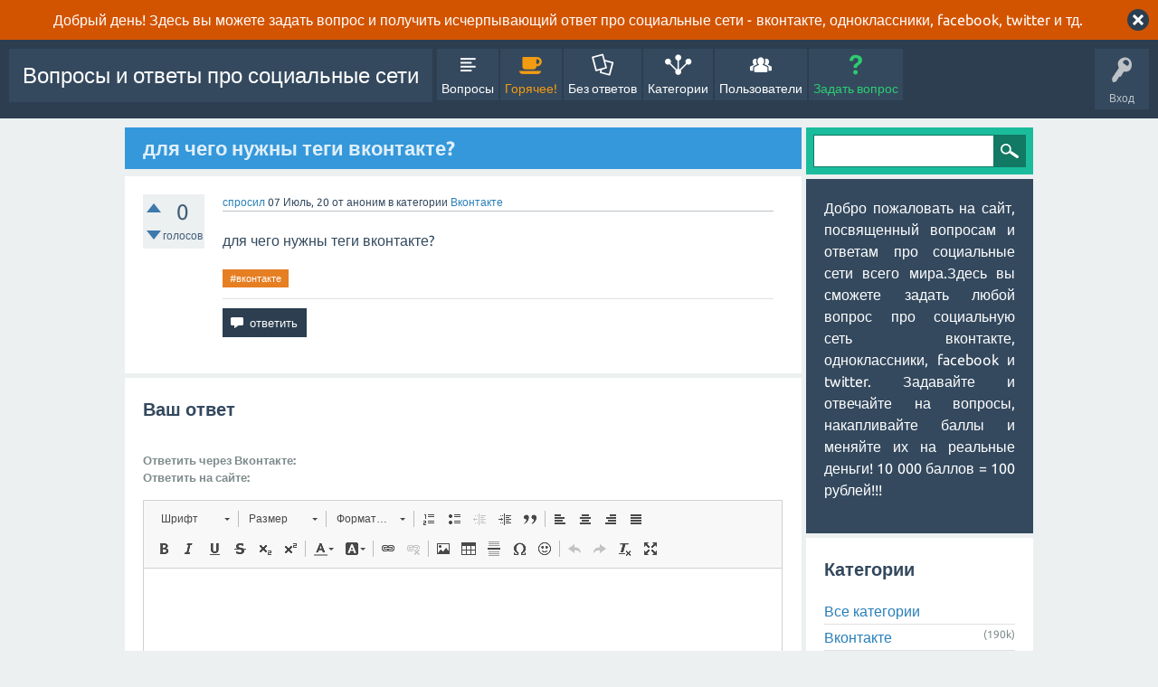

--- FILE ---
content_type: text/html; charset=utf-8
request_url: https://www.google.com/recaptcha/api2/anchor?ar=1&k=6LdmkQATAAAAAD60rAGOD9bV-xIzpL5NdPlKqUpC&co=aHR0cHM6Ly9zbW1pcy5ydTo0NDM.&hl=ru&v=N67nZn4AqZkNcbeMu4prBgzg&size=normal&anchor-ms=20000&execute-ms=30000&cb=hgeiickzek4w
body_size: 49520
content:
<!DOCTYPE HTML><html dir="ltr" lang="ru"><head><meta http-equiv="Content-Type" content="text/html; charset=UTF-8">
<meta http-equiv="X-UA-Compatible" content="IE=edge">
<title>reCAPTCHA</title>
<style type="text/css">
/* cyrillic-ext */
@font-face {
  font-family: 'Roboto';
  font-style: normal;
  font-weight: 400;
  font-stretch: 100%;
  src: url(//fonts.gstatic.com/s/roboto/v48/KFO7CnqEu92Fr1ME7kSn66aGLdTylUAMa3GUBHMdazTgWw.woff2) format('woff2');
  unicode-range: U+0460-052F, U+1C80-1C8A, U+20B4, U+2DE0-2DFF, U+A640-A69F, U+FE2E-FE2F;
}
/* cyrillic */
@font-face {
  font-family: 'Roboto';
  font-style: normal;
  font-weight: 400;
  font-stretch: 100%;
  src: url(//fonts.gstatic.com/s/roboto/v48/KFO7CnqEu92Fr1ME7kSn66aGLdTylUAMa3iUBHMdazTgWw.woff2) format('woff2');
  unicode-range: U+0301, U+0400-045F, U+0490-0491, U+04B0-04B1, U+2116;
}
/* greek-ext */
@font-face {
  font-family: 'Roboto';
  font-style: normal;
  font-weight: 400;
  font-stretch: 100%;
  src: url(//fonts.gstatic.com/s/roboto/v48/KFO7CnqEu92Fr1ME7kSn66aGLdTylUAMa3CUBHMdazTgWw.woff2) format('woff2');
  unicode-range: U+1F00-1FFF;
}
/* greek */
@font-face {
  font-family: 'Roboto';
  font-style: normal;
  font-weight: 400;
  font-stretch: 100%;
  src: url(//fonts.gstatic.com/s/roboto/v48/KFO7CnqEu92Fr1ME7kSn66aGLdTylUAMa3-UBHMdazTgWw.woff2) format('woff2');
  unicode-range: U+0370-0377, U+037A-037F, U+0384-038A, U+038C, U+038E-03A1, U+03A3-03FF;
}
/* math */
@font-face {
  font-family: 'Roboto';
  font-style: normal;
  font-weight: 400;
  font-stretch: 100%;
  src: url(//fonts.gstatic.com/s/roboto/v48/KFO7CnqEu92Fr1ME7kSn66aGLdTylUAMawCUBHMdazTgWw.woff2) format('woff2');
  unicode-range: U+0302-0303, U+0305, U+0307-0308, U+0310, U+0312, U+0315, U+031A, U+0326-0327, U+032C, U+032F-0330, U+0332-0333, U+0338, U+033A, U+0346, U+034D, U+0391-03A1, U+03A3-03A9, U+03B1-03C9, U+03D1, U+03D5-03D6, U+03F0-03F1, U+03F4-03F5, U+2016-2017, U+2034-2038, U+203C, U+2040, U+2043, U+2047, U+2050, U+2057, U+205F, U+2070-2071, U+2074-208E, U+2090-209C, U+20D0-20DC, U+20E1, U+20E5-20EF, U+2100-2112, U+2114-2115, U+2117-2121, U+2123-214F, U+2190, U+2192, U+2194-21AE, U+21B0-21E5, U+21F1-21F2, U+21F4-2211, U+2213-2214, U+2216-22FF, U+2308-230B, U+2310, U+2319, U+231C-2321, U+2336-237A, U+237C, U+2395, U+239B-23B7, U+23D0, U+23DC-23E1, U+2474-2475, U+25AF, U+25B3, U+25B7, U+25BD, U+25C1, U+25CA, U+25CC, U+25FB, U+266D-266F, U+27C0-27FF, U+2900-2AFF, U+2B0E-2B11, U+2B30-2B4C, U+2BFE, U+3030, U+FF5B, U+FF5D, U+1D400-1D7FF, U+1EE00-1EEFF;
}
/* symbols */
@font-face {
  font-family: 'Roboto';
  font-style: normal;
  font-weight: 400;
  font-stretch: 100%;
  src: url(//fonts.gstatic.com/s/roboto/v48/KFO7CnqEu92Fr1ME7kSn66aGLdTylUAMaxKUBHMdazTgWw.woff2) format('woff2');
  unicode-range: U+0001-000C, U+000E-001F, U+007F-009F, U+20DD-20E0, U+20E2-20E4, U+2150-218F, U+2190, U+2192, U+2194-2199, U+21AF, U+21E6-21F0, U+21F3, U+2218-2219, U+2299, U+22C4-22C6, U+2300-243F, U+2440-244A, U+2460-24FF, U+25A0-27BF, U+2800-28FF, U+2921-2922, U+2981, U+29BF, U+29EB, U+2B00-2BFF, U+4DC0-4DFF, U+FFF9-FFFB, U+10140-1018E, U+10190-1019C, U+101A0, U+101D0-101FD, U+102E0-102FB, U+10E60-10E7E, U+1D2C0-1D2D3, U+1D2E0-1D37F, U+1F000-1F0FF, U+1F100-1F1AD, U+1F1E6-1F1FF, U+1F30D-1F30F, U+1F315, U+1F31C, U+1F31E, U+1F320-1F32C, U+1F336, U+1F378, U+1F37D, U+1F382, U+1F393-1F39F, U+1F3A7-1F3A8, U+1F3AC-1F3AF, U+1F3C2, U+1F3C4-1F3C6, U+1F3CA-1F3CE, U+1F3D4-1F3E0, U+1F3ED, U+1F3F1-1F3F3, U+1F3F5-1F3F7, U+1F408, U+1F415, U+1F41F, U+1F426, U+1F43F, U+1F441-1F442, U+1F444, U+1F446-1F449, U+1F44C-1F44E, U+1F453, U+1F46A, U+1F47D, U+1F4A3, U+1F4B0, U+1F4B3, U+1F4B9, U+1F4BB, U+1F4BF, U+1F4C8-1F4CB, U+1F4D6, U+1F4DA, U+1F4DF, U+1F4E3-1F4E6, U+1F4EA-1F4ED, U+1F4F7, U+1F4F9-1F4FB, U+1F4FD-1F4FE, U+1F503, U+1F507-1F50B, U+1F50D, U+1F512-1F513, U+1F53E-1F54A, U+1F54F-1F5FA, U+1F610, U+1F650-1F67F, U+1F687, U+1F68D, U+1F691, U+1F694, U+1F698, U+1F6AD, U+1F6B2, U+1F6B9-1F6BA, U+1F6BC, U+1F6C6-1F6CF, U+1F6D3-1F6D7, U+1F6E0-1F6EA, U+1F6F0-1F6F3, U+1F6F7-1F6FC, U+1F700-1F7FF, U+1F800-1F80B, U+1F810-1F847, U+1F850-1F859, U+1F860-1F887, U+1F890-1F8AD, U+1F8B0-1F8BB, U+1F8C0-1F8C1, U+1F900-1F90B, U+1F93B, U+1F946, U+1F984, U+1F996, U+1F9E9, U+1FA00-1FA6F, U+1FA70-1FA7C, U+1FA80-1FA89, U+1FA8F-1FAC6, U+1FACE-1FADC, U+1FADF-1FAE9, U+1FAF0-1FAF8, U+1FB00-1FBFF;
}
/* vietnamese */
@font-face {
  font-family: 'Roboto';
  font-style: normal;
  font-weight: 400;
  font-stretch: 100%;
  src: url(//fonts.gstatic.com/s/roboto/v48/KFO7CnqEu92Fr1ME7kSn66aGLdTylUAMa3OUBHMdazTgWw.woff2) format('woff2');
  unicode-range: U+0102-0103, U+0110-0111, U+0128-0129, U+0168-0169, U+01A0-01A1, U+01AF-01B0, U+0300-0301, U+0303-0304, U+0308-0309, U+0323, U+0329, U+1EA0-1EF9, U+20AB;
}
/* latin-ext */
@font-face {
  font-family: 'Roboto';
  font-style: normal;
  font-weight: 400;
  font-stretch: 100%;
  src: url(//fonts.gstatic.com/s/roboto/v48/KFO7CnqEu92Fr1ME7kSn66aGLdTylUAMa3KUBHMdazTgWw.woff2) format('woff2');
  unicode-range: U+0100-02BA, U+02BD-02C5, U+02C7-02CC, U+02CE-02D7, U+02DD-02FF, U+0304, U+0308, U+0329, U+1D00-1DBF, U+1E00-1E9F, U+1EF2-1EFF, U+2020, U+20A0-20AB, U+20AD-20C0, U+2113, U+2C60-2C7F, U+A720-A7FF;
}
/* latin */
@font-face {
  font-family: 'Roboto';
  font-style: normal;
  font-weight: 400;
  font-stretch: 100%;
  src: url(//fonts.gstatic.com/s/roboto/v48/KFO7CnqEu92Fr1ME7kSn66aGLdTylUAMa3yUBHMdazQ.woff2) format('woff2');
  unicode-range: U+0000-00FF, U+0131, U+0152-0153, U+02BB-02BC, U+02C6, U+02DA, U+02DC, U+0304, U+0308, U+0329, U+2000-206F, U+20AC, U+2122, U+2191, U+2193, U+2212, U+2215, U+FEFF, U+FFFD;
}
/* cyrillic-ext */
@font-face {
  font-family: 'Roboto';
  font-style: normal;
  font-weight: 500;
  font-stretch: 100%;
  src: url(//fonts.gstatic.com/s/roboto/v48/KFO7CnqEu92Fr1ME7kSn66aGLdTylUAMa3GUBHMdazTgWw.woff2) format('woff2');
  unicode-range: U+0460-052F, U+1C80-1C8A, U+20B4, U+2DE0-2DFF, U+A640-A69F, U+FE2E-FE2F;
}
/* cyrillic */
@font-face {
  font-family: 'Roboto';
  font-style: normal;
  font-weight: 500;
  font-stretch: 100%;
  src: url(//fonts.gstatic.com/s/roboto/v48/KFO7CnqEu92Fr1ME7kSn66aGLdTylUAMa3iUBHMdazTgWw.woff2) format('woff2');
  unicode-range: U+0301, U+0400-045F, U+0490-0491, U+04B0-04B1, U+2116;
}
/* greek-ext */
@font-face {
  font-family: 'Roboto';
  font-style: normal;
  font-weight: 500;
  font-stretch: 100%;
  src: url(//fonts.gstatic.com/s/roboto/v48/KFO7CnqEu92Fr1ME7kSn66aGLdTylUAMa3CUBHMdazTgWw.woff2) format('woff2');
  unicode-range: U+1F00-1FFF;
}
/* greek */
@font-face {
  font-family: 'Roboto';
  font-style: normal;
  font-weight: 500;
  font-stretch: 100%;
  src: url(//fonts.gstatic.com/s/roboto/v48/KFO7CnqEu92Fr1ME7kSn66aGLdTylUAMa3-UBHMdazTgWw.woff2) format('woff2');
  unicode-range: U+0370-0377, U+037A-037F, U+0384-038A, U+038C, U+038E-03A1, U+03A3-03FF;
}
/* math */
@font-face {
  font-family: 'Roboto';
  font-style: normal;
  font-weight: 500;
  font-stretch: 100%;
  src: url(//fonts.gstatic.com/s/roboto/v48/KFO7CnqEu92Fr1ME7kSn66aGLdTylUAMawCUBHMdazTgWw.woff2) format('woff2');
  unicode-range: U+0302-0303, U+0305, U+0307-0308, U+0310, U+0312, U+0315, U+031A, U+0326-0327, U+032C, U+032F-0330, U+0332-0333, U+0338, U+033A, U+0346, U+034D, U+0391-03A1, U+03A3-03A9, U+03B1-03C9, U+03D1, U+03D5-03D6, U+03F0-03F1, U+03F4-03F5, U+2016-2017, U+2034-2038, U+203C, U+2040, U+2043, U+2047, U+2050, U+2057, U+205F, U+2070-2071, U+2074-208E, U+2090-209C, U+20D0-20DC, U+20E1, U+20E5-20EF, U+2100-2112, U+2114-2115, U+2117-2121, U+2123-214F, U+2190, U+2192, U+2194-21AE, U+21B0-21E5, U+21F1-21F2, U+21F4-2211, U+2213-2214, U+2216-22FF, U+2308-230B, U+2310, U+2319, U+231C-2321, U+2336-237A, U+237C, U+2395, U+239B-23B7, U+23D0, U+23DC-23E1, U+2474-2475, U+25AF, U+25B3, U+25B7, U+25BD, U+25C1, U+25CA, U+25CC, U+25FB, U+266D-266F, U+27C0-27FF, U+2900-2AFF, U+2B0E-2B11, U+2B30-2B4C, U+2BFE, U+3030, U+FF5B, U+FF5D, U+1D400-1D7FF, U+1EE00-1EEFF;
}
/* symbols */
@font-face {
  font-family: 'Roboto';
  font-style: normal;
  font-weight: 500;
  font-stretch: 100%;
  src: url(//fonts.gstatic.com/s/roboto/v48/KFO7CnqEu92Fr1ME7kSn66aGLdTylUAMaxKUBHMdazTgWw.woff2) format('woff2');
  unicode-range: U+0001-000C, U+000E-001F, U+007F-009F, U+20DD-20E0, U+20E2-20E4, U+2150-218F, U+2190, U+2192, U+2194-2199, U+21AF, U+21E6-21F0, U+21F3, U+2218-2219, U+2299, U+22C4-22C6, U+2300-243F, U+2440-244A, U+2460-24FF, U+25A0-27BF, U+2800-28FF, U+2921-2922, U+2981, U+29BF, U+29EB, U+2B00-2BFF, U+4DC0-4DFF, U+FFF9-FFFB, U+10140-1018E, U+10190-1019C, U+101A0, U+101D0-101FD, U+102E0-102FB, U+10E60-10E7E, U+1D2C0-1D2D3, U+1D2E0-1D37F, U+1F000-1F0FF, U+1F100-1F1AD, U+1F1E6-1F1FF, U+1F30D-1F30F, U+1F315, U+1F31C, U+1F31E, U+1F320-1F32C, U+1F336, U+1F378, U+1F37D, U+1F382, U+1F393-1F39F, U+1F3A7-1F3A8, U+1F3AC-1F3AF, U+1F3C2, U+1F3C4-1F3C6, U+1F3CA-1F3CE, U+1F3D4-1F3E0, U+1F3ED, U+1F3F1-1F3F3, U+1F3F5-1F3F7, U+1F408, U+1F415, U+1F41F, U+1F426, U+1F43F, U+1F441-1F442, U+1F444, U+1F446-1F449, U+1F44C-1F44E, U+1F453, U+1F46A, U+1F47D, U+1F4A3, U+1F4B0, U+1F4B3, U+1F4B9, U+1F4BB, U+1F4BF, U+1F4C8-1F4CB, U+1F4D6, U+1F4DA, U+1F4DF, U+1F4E3-1F4E6, U+1F4EA-1F4ED, U+1F4F7, U+1F4F9-1F4FB, U+1F4FD-1F4FE, U+1F503, U+1F507-1F50B, U+1F50D, U+1F512-1F513, U+1F53E-1F54A, U+1F54F-1F5FA, U+1F610, U+1F650-1F67F, U+1F687, U+1F68D, U+1F691, U+1F694, U+1F698, U+1F6AD, U+1F6B2, U+1F6B9-1F6BA, U+1F6BC, U+1F6C6-1F6CF, U+1F6D3-1F6D7, U+1F6E0-1F6EA, U+1F6F0-1F6F3, U+1F6F7-1F6FC, U+1F700-1F7FF, U+1F800-1F80B, U+1F810-1F847, U+1F850-1F859, U+1F860-1F887, U+1F890-1F8AD, U+1F8B0-1F8BB, U+1F8C0-1F8C1, U+1F900-1F90B, U+1F93B, U+1F946, U+1F984, U+1F996, U+1F9E9, U+1FA00-1FA6F, U+1FA70-1FA7C, U+1FA80-1FA89, U+1FA8F-1FAC6, U+1FACE-1FADC, U+1FADF-1FAE9, U+1FAF0-1FAF8, U+1FB00-1FBFF;
}
/* vietnamese */
@font-face {
  font-family: 'Roboto';
  font-style: normal;
  font-weight: 500;
  font-stretch: 100%;
  src: url(//fonts.gstatic.com/s/roboto/v48/KFO7CnqEu92Fr1ME7kSn66aGLdTylUAMa3OUBHMdazTgWw.woff2) format('woff2');
  unicode-range: U+0102-0103, U+0110-0111, U+0128-0129, U+0168-0169, U+01A0-01A1, U+01AF-01B0, U+0300-0301, U+0303-0304, U+0308-0309, U+0323, U+0329, U+1EA0-1EF9, U+20AB;
}
/* latin-ext */
@font-face {
  font-family: 'Roboto';
  font-style: normal;
  font-weight: 500;
  font-stretch: 100%;
  src: url(//fonts.gstatic.com/s/roboto/v48/KFO7CnqEu92Fr1ME7kSn66aGLdTylUAMa3KUBHMdazTgWw.woff2) format('woff2');
  unicode-range: U+0100-02BA, U+02BD-02C5, U+02C7-02CC, U+02CE-02D7, U+02DD-02FF, U+0304, U+0308, U+0329, U+1D00-1DBF, U+1E00-1E9F, U+1EF2-1EFF, U+2020, U+20A0-20AB, U+20AD-20C0, U+2113, U+2C60-2C7F, U+A720-A7FF;
}
/* latin */
@font-face {
  font-family: 'Roboto';
  font-style: normal;
  font-weight: 500;
  font-stretch: 100%;
  src: url(//fonts.gstatic.com/s/roboto/v48/KFO7CnqEu92Fr1ME7kSn66aGLdTylUAMa3yUBHMdazQ.woff2) format('woff2');
  unicode-range: U+0000-00FF, U+0131, U+0152-0153, U+02BB-02BC, U+02C6, U+02DA, U+02DC, U+0304, U+0308, U+0329, U+2000-206F, U+20AC, U+2122, U+2191, U+2193, U+2212, U+2215, U+FEFF, U+FFFD;
}
/* cyrillic-ext */
@font-face {
  font-family: 'Roboto';
  font-style: normal;
  font-weight: 900;
  font-stretch: 100%;
  src: url(//fonts.gstatic.com/s/roboto/v48/KFO7CnqEu92Fr1ME7kSn66aGLdTylUAMa3GUBHMdazTgWw.woff2) format('woff2');
  unicode-range: U+0460-052F, U+1C80-1C8A, U+20B4, U+2DE0-2DFF, U+A640-A69F, U+FE2E-FE2F;
}
/* cyrillic */
@font-face {
  font-family: 'Roboto';
  font-style: normal;
  font-weight: 900;
  font-stretch: 100%;
  src: url(//fonts.gstatic.com/s/roboto/v48/KFO7CnqEu92Fr1ME7kSn66aGLdTylUAMa3iUBHMdazTgWw.woff2) format('woff2');
  unicode-range: U+0301, U+0400-045F, U+0490-0491, U+04B0-04B1, U+2116;
}
/* greek-ext */
@font-face {
  font-family: 'Roboto';
  font-style: normal;
  font-weight: 900;
  font-stretch: 100%;
  src: url(//fonts.gstatic.com/s/roboto/v48/KFO7CnqEu92Fr1ME7kSn66aGLdTylUAMa3CUBHMdazTgWw.woff2) format('woff2');
  unicode-range: U+1F00-1FFF;
}
/* greek */
@font-face {
  font-family: 'Roboto';
  font-style: normal;
  font-weight: 900;
  font-stretch: 100%;
  src: url(//fonts.gstatic.com/s/roboto/v48/KFO7CnqEu92Fr1ME7kSn66aGLdTylUAMa3-UBHMdazTgWw.woff2) format('woff2');
  unicode-range: U+0370-0377, U+037A-037F, U+0384-038A, U+038C, U+038E-03A1, U+03A3-03FF;
}
/* math */
@font-face {
  font-family: 'Roboto';
  font-style: normal;
  font-weight: 900;
  font-stretch: 100%;
  src: url(//fonts.gstatic.com/s/roboto/v48/KFO7CnqEu92Fr1ME7kSn66aGLdTylUAMawCUBHMdazTgWw.woff2) format('woff2');
  unicode-range: U+0302-0303, U+0305, U+0307-0308, U+0310, U+0312, U+0315, U+031A, U+0326-0327, U+032C, U+032F-0330, U+0332-0333, U+0338, U+033A, U+0346, U+034D, U+0391-03A1, U+03A3-03A9, U+03B1-03C9, U+03D1, U+03D5-03D6, U+03F0-03F1, U+03F4-03F5, U+2016-2017, U+2034-2038, U+203C, U+2040, U+2043, U+2047, U+2050, U+2057, U+205F, U+2070-2071, U+2074-208E, U+2090-209C, U+20D0-20DC, U+20E1, U+20E5-20EF, U+2100-2112, U+2114-2115, U+2117-2121, U+2123-214F, U+2190, U+2192, U+2194-21AE, U+21B0-21E5, U+21F1-21F2, U+21F4-2211, U+2213-2214, U+2216-22FF, U+2308-230B, U+2310, U+2319, U+231C-2321, U+2336-237A, U+237C, U+2395, U+239B-23B7, U+23D0, U+23DC-23E1, U+2474-2475, U+25AF, U+25B3, U+25B7, U+25BD, U+25C1, U+25CA, U+25CC, U+25FB, U+266D-266F, U+27C0-27FF, U+2900-2AFF, U+2B0E-2B11, U+2B30-2B4C, U+2BFE, U+3030, U+FF5B, U+FF5D, U+1D400-1D7FF, U+1EE00-1EEFF;
}
/* symbols */
@font-face {
  font-family: 'Roboto';
  font-style: normal;
  font-weight: 900;
  font-stretch: 100%;
  src: url(//fonts.gstatic.com/s/roboto/v48/KFO7CnqEu92Fr1ME7kSn66aGLdTylUAMaxKUBHMdazTgWw.woff2) format('woff2');
  unicode-range: U+0001-000C, U+000E-001F, U+007F-009F, U+20DD-20E0, U+20E2-20E4, U+2150-218F, U+2190, U+2192, U+2194-2199, U+21AF, U+21E6-21F0, U+21F3, U+2218-2219, U+2299, U+22C4-22C6, U+2300-243F, U+2440-244A, U+2460-24FF, U+25A0-27BF, U+2800-28FF, U+2921-2922, U+2981, U+29BF, U+29EB, U+2B00-2BFF, U+4DC0-4DFF, U+FFF9-FFFB, U+10140-1018E, U+10190-1019C, U+101A0, U+101D0-101FD, U+102E0-102FB, U+10E60-10E7E, U+1D2C0-1D2D3, U+1D2E0-1D37F, U+1F000-1F0FF, U+1F100-1F1AD, U+1F1E6-1F1FF, U+1F30D-1F30F, U+1F315, U+1F31C, U+1F31E, U+1F320-1F32C, U+1F336, U+1F378, U+1F37D, U+1F382, U+1F393-1F39F, U+1F3A7-1F3A8, U+1F3AC-1F3AF, U+1F3C2, U+1F3C4-1F3C6, U+1F3CA-1F3CE, U+1F3D4-1F3E0, U+1F3ED, U+1F3F1-1F3F3, U+1F3F5-1F3F7, U+1F408, U+1F415, U+1F41F, U+1F426, U+1F43F, U+1F441-1F442, U+1F444, U+1F446-1F449, U+1F44C-1F44E, U+1F453, U+1F46A, U+1F47D, U+1F4A3, U+1F4B0, U+1F4B3, U+1F4B9, U+1F4BB, U+1F4BF, U+1F4C8-1F4CB, U+1F4D6, U+1F4DA, U+1F4DF, U+1F4E3-1F4E6, U+1F4EA-1F4ED, U+1F4F7, U+1F4F9-1F4FB, U+1F4FD-1F4FE, U+1F503, U+1F507-1F50B, U+1F50D, U+1F512-1F513, U+1F53E-1F54A, U+1F54F-1F5FA, U+1F610, U+1F650-1F67F, U+1F687, U+1F68D, U+1F691, U+1F694, U+1F698, U+1F6AD, U+1F6B2, U+1F6B9-1F6BA, U+1F6BC, U+1F6C6-1F6CF, U+1F6D3-1F6D7, U+1F6E0-1F6EA, U+1F6F0-1F6F3, U+1F6F7-1F6FC, U+1F700-1F7FF, U+1F800-1F80B, U+1F810-1F847, U+1F850-1F859, U+1F860-1F887, U+1F890-1F8AD, U+1F8B0-1F8BB, U+1F8C0-1F8C1, U+1F900-1F90B, U+1F93B, U+1F946, U+1F984, U+1F996, U+1F9E9, U+1FA00-1FA6F, U+1FA70-1FA7C, U+1FA80-1FA89, U+1FA8F-1FAC6, U+1FACE-1FADC, U+1FADF-1FAE9, U+1FAF0-1FAF8, U+1FB00-1FBFF;
}
/* vietnamese */
@font-face {
  font-family: 'Roboto';
  font-style: normal;
  font-weight: 900;
  font-stretch: 100%;
  src: url(//fonts.gstatic.com/s/roboto/v48/KFO7CnqEu92Fr1ME7kSn66aGLdTylUAMa3OUBHMdazTgWw.woff2) format('woff2');
  unicode-range: U+0102-0103, U+0110-0111, U+0128-0129, U+0168-0169, U+01A0-01A1, U+01AF-01B0, U+0300-0301, U+0303-0304, U+0308-0309, U+0323, U+0329, U+1EA0-1EF9, U+20AB;
}
/* latin-ext */
@font-face {
  font-family: 'Roboto';
  font-style: normal;
  font-weight: 900;
  font-stretch: 100%;
  src: url(//fonts.gstatic.com/s/roboto/v48/KFO7CnqEu92Fr1ME7kSn66aGLdTylUAMa3KUBHMdazTgWw.woff2) format('woff2');
  unicode-range: U+0100-02BA, U+02BD-02C5, U+02C7-02CC, U+02CE-02D7, U+02DD-02FF, U+0304, U+0308, U+0329, U+1D00-1DBF, U+1E00-1E9F, U+1EF2-1EFF, U+2020, U+20A0-20AB, U+20AD-20C0, U+2113, U+2C60-2C7F, U+A720-A7FF;
}
/* latin */
@font-face {
  font-family: 'Roboto';
  font-style: normal;
  font-weight: 900;
  font-stretch: 100%;
  src: url(//fonts.gstatic.com/s/roboto/v48/KFO7CnqEu92Fr1ME7kSn66aGLdTylUAMa3yUBHMdazQ.woff2) format('woff2');
  unicode-range: U+0000-00FF, U+0131, U+0152-0153, U+02BB-02BC, U+02C6, U+02DA, U+02DC, U+0304, U+0308, U+0329, U+2000-206F, U+20AC, U+2122, U+2191, U+2193, U+2212, U+2215, U+FEFF, U+FFFD;
}

</style>
<link rel="stylesheet" type="text/css" href="https://www.gstatic.com/recaptcha/releases/N67nZn4AqZkNcbeMu4prBgzg/styles__ltr.css">
<script nonce="TfGN-uvpJTcsTXXo_dTD6g" type="text/javascript">window['__recaptcha_api'] = 'https://www.google.com/recaptcha/api2/';</script>
<script type="text/javascript" src="https://www.gstatic.com/recaptcha/releases/N67nZn4AqZkNcbeMu4prBgzg/recaptcha__ru.js" nonce="TfGN-uvpJTcsTXXo_dTD6g">
      
    </script></head>
<body><div id="rc-anchor-alert" class="rc-anchor-alert"></div>
<input type="hidden" id="recaptcha-token" value="[base64]">
<script type="text/javascript" nonce="TfGN-uvpJTcsTXXo_dTD6g">
      recaptcha.anchor.Main.init("[\x22ainput\x22,[\x22bgdata\x22,\x22\x22,\[base64]/[base64]/[base64]/MjU1OlQ/NToyKSlyZXR1cm4gZmFsc2U7cmV0dXJuISgoYSg0MyxXLChZPWUoKFcuQkI9ZCxUKT83MDo0MyxXKSxXLk4pKSxXKS5sLnB1c2goW0RhLFksVD9kKzE6ZCxXLlgsVy5qXSksVy5MPW5sLDApfSxubD1GLnJlcXVlc3RJZGxlQ2FsbGJhY2s/[base64]/[base64]/[base64]/[base64]/WVtTKytdPVc6KFc8MjA0OD9ZW1MrK109Vz4+NnwxOTI6KChXJjY0NTEyKT09NTUyOTYmJmQrMTxULmxlbmd0aCYmKFQuY2hhckNvZGVBdChkKzEpJjY0NTEyKT09NTYzMjA/[base64]/[base64]/[base64]/[base64]/bmV3IGdbWl0oTFswXSk6RD09Mj9uZXcgZ1taXShMWzBdLExbMV0pOkQ9PTM/bmV3IGdbWl0oTFswXSxMWzFdLExbMl0pOkQ9PTQ/[base64]/[base64]\x22,\[base64]\\u003d\\u003d\x22,\[base64]/AMOWL8OnwqPDvsOWUmQaE2jCgsOKPB/[base64]/CpB7ColhBJV/DgsKGwpzDoMO9FD7CkhvCucO1w7bDjwDDtcKNw7RVUAzCvX1BB3nCg8KhcUFYw5fDtcKFeGc0asKFZmHDusKian3DkcKNw5lhCU1yI8OpF8K4GDJDGmHDu1TCtyE1w6/DpsKXwohsfhDCoHx3DcKyw67CmmnChFLCr8OWVcKGwp8/O8KDEiNww4hJHMOgAzY5wpbDlUIuW0xzw7vDhWYLw5Iew4k1d3kmeMK7w55Jw6hqdsKHw7MhE8K5KcK1Ey7DhcOHQidkwrbCpsOJVhglGRrDtMOIw55OVRcRw78+wo3DqsKJLcObw48dw5bDrHPDocO1wrnDjcOUX8OidMOWw7LDocKJY8KCT8KCwoHDgRvDjEzCoWl/OCnDgsO1wp/DiBHCmsO8woh5w4HCvHElw7DDkU0aVMKQXlnDnW/DqwbDvhDCiMKBw50IQsKOTcONHMKOF8OuwpTCqcK/[base64]/woXCm1Iww5nDtcOmwqVmWMKsJcKNw5cXwovCkyPCp8KAw6XCnMOQw4xzw7TDksK/UgdLw4vCr8K1w64eacONcSUVw6w2b3fDvcO0w6J2cMOHTAB/[base64]/wrw6cMKoCcKWIghjwovCrsOIw5LDlXzDpEUXwpzDnkw7NMOfDkgEw74pwqd7OD7DnUF0w4JHwr/CocKzwoPCqVw1DcKYw67Dv8KaTMOlbsOVw5Abw6XDvsKOZMKWesOjV8OFaxjDpQYUw6fDvMKzw7DDnTrCmMKgw4RuDy7Dn3Nuw7pOZ1/[base64]/Dl8O8AMKZXsKrMkp6M2rDscK+U8KkwpUAw6rClQUIwp0zw47CvsKjSnhAdBoswobDngvCkWLCtnjDosOUMcKqw4TDlgDDqMKYfjbDnzJgw6gSY8Kawp/DtMOrL8O0wo3CiMK3JXvCqFrCvDjCkk7DhAYEw58EasOeSMKIw5sIR8KbwovCtsKIw7gdJ0LDmMOyPHRrAsO7R8OfegvCiU3CiMO/w40rHGjCpSZkwqMxE8OAVk9bwqrCh8O1BcKRwpjCrAN0KcKmcGYzTcKdZC7DjsOIYVzDhMKrwoBnUMK3w4XDl8OXJVcnbR3Dh38IScK0Rg/[base64]/worDkMORDEp7UxnCvwg8wpQawrpbJsKQw4/DsMOZw70Dw78xXjwCRkbClsKsDi/DgsKnccKNVSvCr8OLw4vDl8O6K8OTwrkidwgJwoHDp8OEU33Cq8Ohw4bCo8OfwoMKHcKnSmRyCWx6MMOAXMOTQ8OHQwDChzrDisOCwr5iaSbCkMOFw7vCqQZ5CsOIwrVVw78Uw7wRwqDCsSULRyDDi0TDq8OeRsO8woMrwqfDp8OwwpnDrMOeACZhfnTDoXQIwr/DjgsuB8ORO8KjwrbDgMK7woXChMKXw70dJsONwrzCssOPR8K/w4ZbbsKhw6fDtsOsCcOETRfChwLClcKzw6JhJx4UQcONw4fClcOFwpprw5Zvw7wCwrhzwqksw6FuW8KwEUliwrPCuMOkw5fCucK1bUIowr3DhsKMw7BfeQzCtMOvwoc7dsKjfiFoDMOaeQRGw6sgbsOeC3EOU8Kfw4ZcO8Kzdg/Cl08fwqdfw4PDi8K7w7DCjW3Cr8KzAMK+w7nCu8KyYG/DkMKNwp/DkzHCsGEBw7LDsg8nw7tPez3Cp8KJwp/DpGfCoGzCkMK+wplcw702w4QYwqsiwpPDhSwYJcOnR8Ofw6rCnR9Rw69Vw5cPN8O7wqjCsnbCm8K7NMOFYMKqwrXDr03DoipCwovCvMOyw6MDwrtCw7jCtMO1SCXDnlZpPGLCjBnCuC/CnjVwABLDqMKfM093wonCiXDDr8OfGcKoP2dzX8OkdsKPw73CklrCp8K9T8Odw5PCpMKNw5NhYHbChcKuw6N3w43DmMODTsKULsKnwrXDhMKvwoppO8KzesKxVcKZwrkAw6Ehd05BBhHCr8O5VFnDnsOUwopow7zDhcO0F2nDplB7wo/CqAUZMUAYKsKcecKYZkBDw6bDoH1Nw7TDnClYJMKVSSDDpsOfwqArwqlVwr8rw4zChMKlwo7DpUPCuFc+w7cyQMKYfWrDi8K+AsOGUlXDsUNGwq7Cl0TDncKlwrvDvlxdAxPCmMKkw4xDT8KUwqFtwqzDnh/CgTQjw4Yjw7sawrLDiHByw44sDsKJWT8dCRbDhsO8OQjCqMO6w6Ndwptpwq7CmMKlw7okLcOww58dZRXDqcK8wqwVwqUhbcOgwqxFIcKPwpvCg2/[base64]/[base64]/DsE7CvcK2BcOCQVILA1R/B8Obw5Jhw4NkXcK/wqLDhXcLKxAkw5fCmxUjUBHCm3MLwpPCqwo3CsK5bcKDwozDilR4wrQ8w5XCmsKawqnCiwI9wpl4w4RnwqPDmRRqw5QcWB0XwrU6TMOHw73DiXgQw6c0OcOewo/CpcONwqbCk11WVVMiDwHCocK5djjDtkFZf8O4eMOpwosow4XDpcO2AF1xRsKAIMKURcOuw5BIwo/DvMOCNsKvcsONw6l1Awpyw7N7wolQRGQTPFPDtcKrQ2/CicKjw4zClEvDi8Ktwq/[base64]/[base64]/[base64]/CqSzDp8OyDBxiw5zDvMOxwqQzwq7Dtj/Ct2vCuSHDoXwtfxfCh8K1wq1KKMKEHSlVw7I3w4gxwrrDvAQKHsOawpbDvsOtwqvCucKKZcKBMcKdXMOfK8KARcK0w4/CrcK2f8KLYW5OwrTCqMK+RsKUTcO8Ah3DixPCs8OAwrvDk8OxFgxSw6DDnsKPwqVlw7/CgsO9wobDp8OJOhfDpFbCqXHDlxjCo8KKFUHDjmkrD8OZw4g9LMOFWMOfw6Qaw6rDrX/Dkz8hwrLDnMO/w5s/[base64]/CiGLDpwzCgBEQNTTDocKRwqfCscKTQH3CssOPFwI5FVY1w7XCqMO1OMK3JW/CtsO2Q1RMcCovw587ScOWwoDCkcOVwqp3f8OBYzIGwpPDnBYGU8Oowp/CiHN7fBZzwqjCmsOOD8K2wqnCoTcmA8KEeHrDlXrCgn4Fw7JyOcOMecOmw4/[base64]/HXoDwq1GwrzCmh9tS8OoNMO7w4RNeD4XwrEBKUHDizPDsMO6w6XDl8K2wrELwo1Uw6JQbcKZwokpwqvDgcKmw5wfw5DCmsKaXcO/asOgAMOzMzQgwrkKw7tjGMOQwqokGCvDksK8MsK+eQnCocOqwqPClSvCv8KVwqUVwrIKw4F1wofCuAMDDMKfKkliCMKRw5ZUJUUdwp3CjUzCrB1+wqHDvxLDmA/CmhZGwqEiwozCoDpdCjnDuFXCs8KPw4Baw7tUPcK1w7PDv2TDs8OxwoxFw7HDr8Opw7PCuALCrcKrw6IWQMK3ZAvDscKUw4xXNUtLw6o9fcOwwobDvVzDqMOvw5PCjw/[base64]/Hn/CocOREsKURzMVQcOtwoU2w4V4FMOiY3I4wpXCjnd1LMKbF37Dk2LDrsK/w7fCuz1tO8KbJ8KPDSXDocOGFwjCvsOpUUfDi8KxWX3DhMKgPgPCoC/DugHCgTvDuHPCqBEzwqLCrMONYMKTw5Q/[base64]/[base64]/wonCmGAYw7rCq28Fwo/DggnDgXocw6nCjsKhwoNRPwjDusOVwroON8OEaMKLw44SZ8OfM1AQV33DvsOMUsOQIcKqGA1aV8OAPsKDcXxlMDXDi8Obw4F8ZsOlRxMwLGhNw47ChsOBdWPDlQjDjw/DlHjDocKFwqZpHsKIw5vDiATCp8OfEAHDpXxHShZ3FcKvasKKBzLDmzUFw65dLHfDlcKfw5vCpcOaDTkyw4fDiUVyXQrClcOnwoPCtcOKwp3Dn8OUw7TCgsOgwp9MMHTCt8OTaH0mC8K/w6wuw77ChMOMw6zDmhXCl8K6wo/Co8OcwrYDYcKmCHDDk8Kxa8KsRcKEw7nDvhBQwpxZwpw3VsKbVBrDg8KQwr/CpjnDr8KOwrLChsOoEgkFwpPDocKwwpTDqTxCw7pkYsKqw6ssPsOTwo9wwqdAA31eZADDkD4GY1lLw4FNwr/Do8KewojDmQVEwppMwrkIBVAywofDosOcc8OqdcKbX8KVcko4woRjw7zDnx3DsRvCtncQP8Kawqp3BcOrwpJYwpjDjUHDimskwqTDv8Kww4PChMOfDsOKw5DDg8K8wrEtasK3dBdCw4zCkMOow6/CuXEFJBogAcKZA3DCrsKoQj3DmMKVw6/[base64]/DjMK1XsOAWcK7wqjChcKJJExaw4fChChkB8KFwp40bhPDoTspw6JzFkxLwqPCg2cewovCmcOCFcKNwoDChW7DjXU6w7nCih9hah1dGETCkDF8FcO8WwbDisOUw5hOfglQwqkNwp4fVVPCkMKWD2IRNjJDwq3CvcKvCzLDtyTCp30pF8OtCcKMw4Q7wqzCi8KAw5/[base64]/[base64]/w43Cq8Knw6ZaNsOZw43CtwXDohXCv31hwqVAaEYGw61qwq4dw7oGPMKLQTnDoMOkQTzDpm3CkzrDlsKmbBg1w7XCtMOKUDbDtcKMRsK1wp4pcMO/w4EUQ3NfYAE4wpTCusOrX8O5w6nDisO0IcOHw655G8OZE3/CjmHDsHLCjcKewpTCpDMrwo1bPcKCN8KoOMKDH8ObfxDDgMKTwq43KgzDiw9+w6/CrDd/wrNjWWRTwrR1woZNw7TCkcOfesKqeW0Cw7A1S8KUwozCosK8NmrClj4bwqMxwpzDmsOZHy/DqsOYcwXDtsOsw6LDs8K/w6LCj8Oed8OWGATDocKpJ8OgwpUGTgzDtMOPwpUgJ8KBwofDnzpXRMOgJ8KfwrHCscKMLCDCo8K/[base64]/ZcKsw7TCj3MkAxvDq8OCfjdPw4cIw5zCm8KVOMKIwp53w4DCiMOSI2AAFcK/D8OlwonCkWPCvcKGw4TCrcOyNsO+wrrDmsKrNjjCv8K2KcKQwo0JVitaAMOzw5AlFMOgwrfCqCXDtMKRRVbDsXzDv8KaIsKyw6TDqsKNw4oBw7gzw60ww4UEwprDhQoWw7HDncO7fGVQw6Yywo18w5YSw4wDHMK7wrnCuiJVFsKUA8Oww4/DisKmAA3CuGHCgMO4A8KnVnrCvsKlwrLDiMOFZVrCpEVQwpgpw4/[base64]/CkTrDmkPDgivCjsO6w4XDm8KuwpwtwrvClG7Dh8KgEAdww7MLwoDDvcOow73CpsOxwpF4wrXDm8KNDHDClk/Cmw54PMOVcsKDFSZaGw7DiX0Iw753woLCpkkSwqMaw7lBDjTDnsKuwo/DmcOhQcOMIsOJVn3DkUzChGPDv8KKNljDh8KHVRMDwpzDuUjCkcKywoHDqGvCizwPwodyb8OKQXk/wrwsHTjCrMK4w6V/[base64]/CgVzCkcKsdF/[base64]/w48Fw63DqsONRhcrw5Zsw77DocKwO8KEwo9PwpIFXsKewooxw4bDvCVNez1vwqFkw4DDpMKRw7DDr1NTw7Z8wpvDuBbCvMOtwr5DSsOtGWXCu382Y2nCusOVJMOzw7JgRmPCpys8bcOow47CisK+w7PCl8K5wqLCj8OyNTDCo8KDdcKkwq/CiRhJKsOew5/ChcO/wqvCpnbCsMONECZ8TcOqMsKuew5sVsOiBR3Cr8K9FCwzw6MPWmVFwpzCocOqwoTDrsKSBW9Swpk9wrc4w5zDli8zwpYfwrnCqsKIfcKFw5XCrHbCiMKxBzEjVsKuw5fCrFQWOiHDt1nDkTlMw5PDuMKjfzTDlhYoSMOawq/DqmfDscO3wrVkw7hqBkQgJV1Mw7bCp8KQwq5nFGbDrTHDnMOrw7DDu3DDqsOqBRPDjsOzFcKkS8K7wozCpgvDu8K5w47CrFfCnsOiwp7DvsOGw4xSw69yZ8KuUSvCnsOGwobCsVnClsO/w4nDhH0SEsOpw5bDuSnCtSPCk8KMXRPCux3CkMOSZXDCmUY7QMKZwozDgw0xbi/CpsKKw78eYVYxwrfDsBnDl3J2D1w3w4TCpx9gW25eATzCvVpEw5HDhVbCkxDChsK/wprDqis/[base64]/w7l9X3g4IVBkw4XCkVEAN8KuRH/[base64]/[base64]/DtsKAcMKZw4DCmMKjwozDscOtwoDDqMKowobCohbDlDHCssKSwoJcR8O+woUbGFPDuzMufD7DgcOHbsK0S8Osw7zDiBAee8K/[base64]/[base64]/[base64]/Cg24aw7XChU0RLsKmQjPDlsK0IsKvw5nCsB4yc8KjPk7ChWXDoxAiwpNDw6PCrBbDvVDDsU3Cj0xkb8OhKcKcOcOtWH/DicOBwrZEw7vDosOdwozCp8O/wpXCgMK1wr3DvcO0w54RRHhOYkrCiMKRElpWwoIHw6EqwpbCrhHCv8O6D1LCsxDCoXfCiEhFZDDDiiJ1dGEkw4oNw4IQUyjDv8K3w77DtsOQNBF1w4BlO8K3w7kAwphHDcK/w5bCmDFkw4NWwp7DuyVjwpRfw6LDqRbDt27CtsKXw4jCucKKO8OZwq/[base64]/DmxgxBsOMwqhpw7/DlV3CjcOKworDoMK6JmDCu8KHw7kEwoTClsKvwp8mdcKJeMOLwr3Cs8OWwq5kw5gTH8OowpPDm8KMX8K+w61qTcKmwr94GgjDoxPCtMKUYsO0NcOIw7bDjUM0RMKjDMOAw7g7woMJw7NJwoBpIsOBIV/CmHU8w5owFiEgM0bCkcKEwocQcsOKw43Dq8ONw7pmWT14J8Ohw6JlwoVgJUAqcFrDncKoFWnCrsOKw5YaFBTDpcKxwrHCgDLDjBvDq8KIQi3Djj8NEmrDlsO1wqHCpcKzfcKfM2F3w78Iw5HClcOOw4PDgCxbVUF4HT1Ew54Yw5M9wo8CRsKWw5Vhw6cbwo/CvcOeH8KaC2tvWmHDn8Ozw4sTI8KNwqVwdsK0wqR9IsOYBsOZdsO5BsKcw77DpifCoMKxAGdWT8Oyw4Rbw77CthZ/UsKwwr4IFyXCnGABNh0OWxTCisK0w6rCpyDCtcOEw6hCw40gwrE7HsOWwpElw58/w6zDjWJ+B8KpwrUSw6l/wq7Cjk1va17CnsKvTAMYwo/[base64]/[base64]/[base64]/Cg8OxZcOWeicwNMOaw4jDjWfChXTDrMOfb8K4wrppw5zCvnsUw70hw7fDm8OnQhUCw7F1WsKqL8OjHTRiw5TCtcOXOjUuwr7CqnA3w4BkGsKkw4QSwoRPwqAzHcK/w4E5w4k3XxBERMOcwqIhwrvCtVEraXTDpV9fw6PDh8OQw7c6wqXCh0F1d8OfScOdd1AswqgFw53DjMOyC8OEwo8dw7QFfsKhw7M6RhhEZsKGa8K2w7/Dt8ORBMOybkTDulZRGQ8McyxZw6nCrsOcP8KKJsOSw7rDgyrCplPCnRxDwodxw6/Dq00oEzZCesOUWkZgw7nCqnPClMKyw4F6wrHCgcK/w6XCg8KLw7kCwpTCpE5+w6zCr8KBw4rClMOaw6bDhTgmwqZSw5XDlsKPwrPDiEfDlsOww5dZUAgTHkTDil9PZkzDm0TDvwZkXcKkwoHDhHHCp1lMGMKcw74QU8KYHADDr8OZwo9ccsO7GiHDssOZwqvDgMKPworClQzDmw8cUx90w6vDtMOlDcKWbFJ/d8Oqw7Ihw5fCsMOMwo3CsMKnwoDDjsONDV7CsVMnwrBWw7jDiMKIfD3CnSFQwoQyw4XDjcOow7/[base64]/CpMKDUWY4LHQkN20laMKiwrNhBiQYeMK+RcOXHcO4w7UzA08/RTZrwoXCssO/WFQzATPDi8K2w50aw7DDsCZHw4kYATkXUcOzwqAvO8OUaDpPwqLDlMOAwpxPwohawpAzBsK1w5DChsOUIsOVe2BEwpPCqsOzw5/[base64]/DqMKdGyLCuwrDk0ECUMKyw6cNwqrDvMOEw51vwr1Kwq4dSFVkDTg9GA3DrcKjZMKJSwgODsO0w741asObwrxPRcKlACRFwqtJFMOHwpTCosO6QwgkwrVkw6rCmh7CqMKpwp1jPjrDp8KQw6/CqnAwJMKdw7PDn0zDiMKjw4Qnw45gAn3CjsKAw7/DgFPCmcKZacO7Eyx1wqzCsywdfi8vwoxBw5bCv8OXwoTDpcOvwrLDrXPCgMKqw7gBw4klw61XMcKFw4TCokTCqi/CkCtDDcKlAcKkPX4Gw4MTbcOrwrArwpVuTcKCwoc2wrdefMOOwrtjRMOcFsO+w646wqM5PcO0wqt5KTJ8dWNywpcjOTrCuFFXwonDsVrDnsKyfQ/Cv8KkwoTDhMOSwrY+wqxSFBoSFAN3AMO7w6kDGHQEwpMrBsKMwp/CocONLjzCvMOLw55kPAbCix0zw41KwrRdFcK7wrLCpi82asOJwo0VwrLDizPCvcOxO8KfF8O0LV/DpR3CiMOYw5jCkxcyWcOQw4zCr8OSCHPDqsOJwrovwqLDlsOGPMONw5rCkMKBw7/CiMOLw5nDscOnDcOLw73Dj2J/[base64]/CtMO0wqc9woV2wp7DinbCgTsCXGAhDMOHw4HDhMOpw6dlSloWw7ckORbDl2lCRUUxwpQew5F/[base64]/A8Ohf8KjOsOrw7/Ck2vClsOTXlEVw6dmHcOtTlE8B8K0CMKlw6rDpMKIwpHCksOlA8KOZk9EwqLCocOUw69Yw4TCoF/CosOnw4bColfCoUnDrEI2wqLCqk8kwoTCnArCijU5wrnDiTPDmcORVVjDnMOiwql0bcK0OmAuF8Kfw656w4zDocK0w5rCoR8GfMK+w6vCncKOwo9HwrojfMKKblfDgz3DnMKvwrvCg8K+wpR5wp7DpX3CkCPChsK8w7BaXytoX1nChFbCpR/Co8KFwp3Di8ODLsK6dMOhwr0HHsKZwqBhw5BdwrRHwqV4D8Ozw4TCqhnCksKfPlNHeMKdwpjCpXBLw5l3FsKoIsOQIhDCm0URc2/CuGk9w5gnJsKAM8KPwrvCqijDg2XDosOhaMOdwpbCl1nDsVzCjkXCig5kAcOBwoTCgnsUw6Fkw6PCgV9zA20EGCgpwrnDkAXDr8OYUhDCmcOAaxp+wqcowqB+w4VUw63DqHQ5w7/DmBPCo8OCIUnCiAIUw7LCpCcvfXjCoiciSMOFcUTCvFozw5jDnsK6wpoTR3PCvXotG8KOFMOdworDtU7CiHrDisO6dMK/w4/Dn8OHw6N9ByPDmsKkYsKZw5ddNMOvw74QwpPCtcKqFMKRw6cJw5F/T8OgaQrCi8O8wpdRw7DCusKpw5HDu8ORDAfDpsKFJVHClQ/CtVLDlcKywqgOIMK/C35RFVRDG0Ruw63Cp3Zbw5zDtE7DgcOEwq0kwozCq0AZCRfDhnJmDBbDgW9pw4QyWm7CncO5w67CszVWw6lAw6XDmcKFwqbCjH/[base64]/CgVnCix/CmsOCe8OOw63Cjg95w5IRw6UzwpNiw7xDw5tFwp4BwrHCjTjCqSDDnjzCv0BUwrd6RMKswrZ0MiZvNAIlw5NBwoYRw7bCkWAEQsK0dcK4c8OVw73Dh1R/[base64]/CnXXDqXPCm8OhOgBkwrhBwq/DjsKmw7DDrWDCpsOjw5vDk8O1YAHClwfDjcOKccKcX8OCAcKoVMOdw6zDtsKCw7FNVBrCgi3DvsKefMOTwq7ClsOqN2J/d8OCw65pcyM4w59VDBTDm8K5J8OOw5o2ecKmw7Eyw7LDksKWwr/DjsOTwqbCkMKZSl7DuwEKwoDDtzbCsFDCg8K6OcOuw59NIcKrw69ISsOEw6xRInxKw7hiwqrCk8KIwrbDqcOHZjg3FMONw7zCv3rCucOzaMKfwr7Dg8OXw7LClTbDlMO8wrofPMKTJAEQP8O/[base64]/DlsOoNGbCuULDn8O0wo56wo1jw5kgw4wowrliwrnDk8KgQcOTdMK3dkZ3w5HDmsK7w4bDv8OHwrF8w5/ClcKnTCN3asKZIMKaHnkFwrTDtMOcBsOPfhg4w6rCiWHCkCxyeMKvSRF3wpjCj8Knw7/DhmJXwoIaw6LDlEfCiRnCg8OnwqzCtQVsYsK/woLClS7CkT5pw7k+wp3DrsO4AwNBw4YhwoLDj8ODw5NofG7DkcOhD8O7b8KxF2EGYyETBcKaw5lEAgHCj8OzRcKVP8KYwrbCqMO8woZVK8K8JcKZDW9rU8KJW8KaBMKMw5YLDcOdwpLDpcK/UHDDiBvDjsK1EsKBwpBFw7bCiMOFw6TCocKHGGDDvMO/CHHDhsKzw4XCi8KCcHfCvsKvUcK4wrswwq/ChMK/VivCkHp2OMKvwoHCuBrClGNcYybDr8OSXGXClVLCsMOEEAE9EEXDmxLChMKeYQ/DvFfDp8OVTcOaw5k3w4fDhcOcwq1Cw53DhzRuwrrClxPCrBnDmcOUw6AHcRnCgcKZw5XChzjDiMKgAcOZwpZLB8OsRTLCj8Kow4rDolnDnkdhwoQ/HGgnSUE+wo0swonCsnsKE8Kiw5JWWsKUw5TCpcOlwpfDsgRQwoYqwrMNw7VkQTTDgHY1IsKuwrDDvwzDnUVoD0/[base64]/DmGogw5LCkzLDmATCmAZxw7wew7DDhMO/[base64]/wp1tw4p4w7Y4w5fClVXCvcKONMKeeXYlV8K0wo1vbcONACR0W8Oibg/Ciz0GwotQVMK/CHrCuiXCisKwAMO9w4PCq2PCsAnDogFlHsKvw5XCpWFlRlPCssKEGsKFw4UDw4Vxw6HCnMKkDX5BVUd/[base64]/DnsKQMsK5woggLH7CvhDDuWldwpXDtwbCi8OkwqRTIh5vGQledx5TFsOPw70cVVTDpMOaw5PCksOtw6/Dp2XDpsKiw6zDrcOCwq4TYHPCpF8Gw4rDicOzD8O5w6LDrz/CgVcYw5MXwqhtXsO4wq/Ct8OwUjlFPyfChxRUwqjDmsKIw7hgZVfCmFZmw75/WcO9wrjDhXICw4tQVcOQwrwIwoMMdTtXwqA/BjUiNRLCpMOlw5w3w77DgUZAW8KGI8OKw6F7XTXCqwMow4oDCsOvwo53G3zDiMOFwroBTHctwr7CnFcvOH0Aw6NdXsK/TsO/NH17GMOTKRrDrljCjRsCMSBafcOMw5HCt2M3w6ECPnd3wpBxPRzCuQ/ChcKTYmFGQMO2L8O5woUyw7nCscKNQE5kw5zCmV1zwoEjKcOVbjE1ZhMUQMKvw4XChMOiworCksOHw4pawp0BTRvDoMKEbErCiwBGwrxmVsKuwrfCiMOaw6XDjsO0wpIuwr4pw4zDrMKYAsKzwp7DmnJqc2/CgcOZw4hZw78Dwr4bwprCpzkSYBpuAUBtcsO8EsO1eMKnwoXCgcKCaMOBw7RdwrNiwrcYEQbDsDwmTCPCoBfCq8OJw5LClnBvcsOSw7rDkcKwWMO1w6XCiGRKw5zCtUMpw546FMKHF17ChiZ7ZMO+fcKnLsKSwq4owpk7KsK/w4DCs8OVQ1vDh8KTw4DCqcK2w6NSwrIpTEoswqTDu38MOMKmXcOPX8Oyw684XD/[base64]/DvhDCuFQhNmrCgcKJI2pFcXk+w5PDmsOtNsOPwp4ewphWECwpI8K1AsKUwrHDm8KLMMOWwqpLwp3CpDHCusONwovDtAFNwqQDw6LDrcOvGCg9RMOaHsKcLMO9w45AwqkfGCbDgW4qV8O2w50Tw4/CtCPDuFXDpxLCgcOVwo/ClsO9ZhYXSMOOw6nDpsOqw7PCv8O2BGPCi1vDscOeY8KPw7VkwrrCgcOvwqZfw6JxVDcvw5nCksOeK8Oqw5JGw4jDtULChxnCmsOqw7fDhcOwWsKAwqAawq/Cs8OywqhjwoXDqgrDuQvCqEJPwqvCnEDDqTpgcMKgRcODw7J4w7/DusOgd8KSCF1zV8Klw4bDvMO7wpTDkcKiw4nCmcOOE8KfRxHDkUDCj8ORwp/Ct8K/w77CmsKUScOcw5MtXEFSKXjDhsOoMcOSwpxWw78iw4vDk8KIw48+wrnDh8OfcMOlw51Xw4YWOcOcXTPCi3HCo39pw7bCgsKAFmHCoV8TFk7CrcKaPMONwrMHw6bDusOMfjFXIsObC31sVcK/[base64]/[base64]/CkAUdYcKew4zDj1ZJwoDDvjfCnDjDjcOnbMKmW1HCj8KQw5jCqjrCqBUTwoUdwqHCt8K0F8KJX8OUdMOiwo9ew7Rgw5k5wq8owpzDnUjDkcKkwqvDs8K6woTDnMOxw7B1JS/[base64]/Dm8KhwqvCpD3DlVnCh8K5w7/[base64]/Cq0nCj8O0w7nCoVjDucO3w7dow4PDgD1aw6B2H3rDv8KBwobCoS8iIcOlQsKiGj16LWTDr8KVw4TCo8KJwrARwqHDhsOXQhoNwqXDs0LCvMKYwrgIFcK6w43DnsKpKCLDg8KBSH7CrzEiwqvDiB8EwoVswporw7QMw5vDgMOXN8K5w7JOTAglQsOaw4NJwqkyPyRfPB/Di0jCikspwp/Dr2w0JiIlwo9kw6jDlcK5DsKUw43DpsKuJ8KjasOXw4pZw6PCmxNZwoF/wrtIHsOHw6TCgMOjb3nDuMOPwpt5BMO5wqTCqsKFC8KMwpBJNhDDlRZ7w6TCgxDCiMO0MMOcbi5fw77DmQE1woU8asKiaxDDocKZw71+wq/Ci8KmCcO1wq4BacK9AcO0wqQIw5B8wrrCt8Otwrx8w6zCg8KcwrzDm8KDGMOvw6EeflUdF8KhFVzCuDrDpCvCjcKYJnInwo0gw5dWwq/DkHV8w4XCvcKqwochH8OFwp/Ctx8nwrRaVWTCsDdcw68XDEZNVivDoSlgOUEVwpdKw69Pw6zCjMO8w4TCombDgQRmw5XCsWhmWR/Cv8O4LgBLw5leUQrChcO5wo7DuljDl8KCwoxBw7vDq8OWHMKiw48Rw6fCr8OnU8KzDMKhw4XCkhzCjMKUQMKpw5QMw6UdYsORw5oNwqYMw7vDnAvCqDLDvR4/[base64]/CuUHDkDk1wqAkFS1KchJow7RwfzdSw6bDpzdyIMKFScOiNh8PHx/DrMKWwq1NwpHDjF0dwqTCsxl0DcKTW8K/bmDCpW7DscK/GMKEwq3DusOXD8K+ecKuNRV/w4BywqPCkH5ObsO2w7AywozDgMK/HzfDicOnwrdmGyfCsQlswoLCm3vDgcO8AsOZecOScsOeNwbDnEYEScKpbcOFwrPDjVNxFsOowpZTNS7Cl8OKwo7DlcOQF0xjwp/CimjDuR0mw7Uqw5BiwqjCkgprw70BwrB9wqDCgMKRw4wZFAhvLX0wICPCkk7Ci8O3wo9Nw4tNMMOmwplXRyF9w5wKw47DvMO2wptzBn/DocK+LcO0Y8K4w5DDn8OcM37DhgADK8KdVsOnwo/DvncxNAMlG8KbdMKiB8KAw59pwrDCmMOVLyPCrcKkwoRIwrAWw7fCjR0Nw7sDRTMyw5jDgXoqJEcWw77DnAhNZFHCosO7bB/DmMOewpUNw7NlRMOiYBNlZ8OUP2Nhw7NewrUsw7rCkMKuw4FwMzYFwrdcNMOgwqfCsFtzfBBGw4A/KVrDq8Kfwq8Zw7cjw4vDlcKYw4EdwqwawqLDssKIw5PCjmvDhMO/cApRHFdNwqwDwphwXMKQwrjDqnBfIU3CgcKjwoBvwop2RMOjw61CbVDCol5fwo8ew43ChQHDkngVw6nDoSrCuBXCpsKDw6EkFlpew4lmasK5e8KAw4XCsmzChU/CnWDDmMOcw5fDv8KkJcO0NcKuwrlowr0QSnAWfsKZIcKCwrZOSWpYbXMDaMO2BWtcDgTDmcOUwqsYwrw8UD/DhsOMf8OHJsKnw6HDg8KwEjA3w5vCtAcKwqVPEcKfW8KuwoTCllDCscOmf8K/wq5ZbgLDvMOBw4Q/w4wYw7vCqsOUVcKVXytNScKew6nCv8OdwpUcdsOkw7bClMKqG1lGc8KQw6YYwrx/RMOlw4gZw4Q1R8Oqw7UDwpFBFsOLwr0qw7jDljHCt3LDpsKqwqg7w6bDiWLDugRwC8KSw7x0wo/CgMKYw5vDh0nDu8KTw4dZaBXCkcOlwr7Cgl/DucO6wrfDiTXCl8KrZsOSc3AqO0PDjD7Cl8KkbsKNFMOEY2lBViF+w6ZDw6TCt8KsOsOtEcKuw7h+GwAvwpNBFRzClQ5jegfCmx3Cm8O6wp3Dp8OmwoYPEFPCjsKFw4HDjjpUwr83UcOcw5fDikTCuyl3ZMOUw6AlYWpuOcOeF8K3OGvDhgfCjDcqw7LCvSN1w4/DvF1Sw4PDoEk/fwlqPDjCk8KEUTR6b8KAchpdwoBGDgQfamslKWEww4fDosKHwrXCtkLDmTl+wp0Nw5fCvX/CtMOLw7hsARQXAcOhw7XDhnJBw5vCsMKbRAjDlMObQsKjwoEzwqbDr08RVDgIIFzClENJKcOTwpQCw7N2woBbwpzCssOYwptTVk8PFMKuw5MSQMKEYsOyNxvDuF0rw5LCn3vDqcK0TWnDjsOmwp3Dt1k/wprCpcK4X8OkwpDDp08ZGS7Cs8KKw7jCn8K2Ow9xSg5zT8KDwrfCicKIw5nChU7Dhi/CmcKRw4vDvQ5wUsK8fsKmNFpTWcOdwpc4wro7YG3Ds8OuESBIAMKpwqXCuTZKw6ovJHg7AmzCjn7CqsO6w6XDgcOSMjHClsKkw6jDjMKYIgl/chvCscO4Ml/CvFxMwolnw4QCJHvDicKaw5tXGXVCGMKMw7Z8I8K8w65mNU5bDT/Dm0YJRMOrwrZSwqHCoGbCvcOwwp5/f8KKSlBMAF8PwrTDpMOieMKxw4DDgiBwEW/CnTQfwpFuwqzCqkRAXDwwwobCtgM2bVoVIsO4AcOfw7w6w5DDtC3DkkBjw5zDqTUFw4vCp0U4HcOQwqN+w5/Dn8OCw6zChsKXOcOawpjDkykNw5QLw5tuC8OcLMK4wq1qfcOzwqVkwrZEY8KRw6U+BGnCjMOwwroMw6cRQ8KVMMOQwozCtMOWGRJ/Qj7CtwzCvCvDksK4BMOVwp7CrcO6QCsdAz3CuiguMQFQMsK+w5UWwpIbRmxaFsOKwoE0d8Oswp8zasO9w5g7w5nCpj3CoiZdDsKEwqrCtsK6w5LDhcOow6LDpsKgwoDDnMK4w4RKwpVrCsOxRMKsw6J/[base64]/DmsK/wqAbwrrDk0/CnMKqEMKbdXbDv8KPIMKgwrXChwXCisOPTMKyRF3CjBbDkcOfMwXCiyPDjMK3VMKCKVFyVltLP3jCgMKWw549wqphODJkw6DCh8Klw4vDqsKSw47CjSw6IcOkFzzDsxFqw5DChsOsbMOBwpjDpg/DlsK5wql/[base64]/G8O1CGHCkcKMw6PCqAgBW0XDvkvDhzvDu8KVd1hUZsKUO8O0AHEoCT4rw6hdOQzCi1lBLFV4DMOKdTTCjsO/wr/DhRMZD8OwdCnCuz3DgsKifnNfwp02Em/CnycAw4/Dk0vDi8KgBzXCicOyw4UlBcOHBsO8elrCjzMWwp/DhQPCg8Kew7PDk8KFIUl5w4BQw787J8KyU8OhwpfCgENYwrnDgy5Xw4LDv33Cp1UNwpABecO7WMKpw6YQKg/Dih5EMcK9LVbCh8K1w6JIwo9ew5BkwoLDqsK1w6LCmR/DtW9GJMO8SGRSSWfDkUZLwoHCqwjCt8OOPRUNwoMkYWN0w4XClsOWOxfCsVMKR8OfKcKYC8KNWcO/wpNWwrTCoD0xEmHCgybDvlvDh0B2B8O/w5lAAMKMHGwuw4zDlMKrJQZNW8O6DsK7wqDCkH/ChBgnFVddwpXDhm7Do3XCnnZdJkZVw5XCgxLDtMKFw6hyw4xbYSRyw7QDSmttMMOBw5siw4UAw6Vzwq/DisKuw7vDtjPDryXDssKoax9dXDjCssKLwqfDsGDDgy52dgnCjMOFacKowrFSG8K5wqjDncKEHcOoXMOZwoh1w5tSw4JRwrXCvErCkHYoZcKnw6ZVw6w/O1JPwqIjwrDDosKnwrDDnk98UsKFw4nCr0xgwrTDusOre8O1SWfCiRTDjznChsKHT13DlMO1dMKbw6gbUBIeQSPDmMOtfR7DlUc4DWR8AQ/CtGfDk8OyFMO1LsOQTCbDkWvDkgfCtwhZwoATGsOQQsOmw6/[base64]/[base64]/DscKxRMK0ARVgbBwbOMKCwrLCvEzCr8OYAMOQw67CmhbDo8OJwol/[base64]/DuGxnwrbDt3IBwqXDlV3DrwgTbsOjwo8lw5dXw4TCoMODw5XCplVBfi7Dn8OZaEBAVMK2w7QdM3/[base64]/wrEXwo7Dug7DhDHClMKJwofDmDLCssOJQgbCqSZswph8LMOqfwfDv2bChihQI8OYVz7CqgEzw4jCk1sEw7/[base64]/CgsOFTcKtJsOwbDXDucKMXcObw5c/w7hRPD06dsKxwq/Cq2XDunrDkkbDicOawoxzwrMvwpvCp2RWOFBTw6NqcTPCniQQVAzCthbCq3EVBwVVG1LCtcOIKcOBdsOtw67CsznDgcODLcOZw69lJcO6THvCusK8HUdqLMOJKmLDu8O0fwzClMOrw5vDlMKgI8KlOcOYYlNERz7Dk8KjYELCscKRw7vDmMKsbi7ChykdEsOJE2/[base64]/Cs8OMw5nDr8KrJsOnw4/DjwrCp8O4woTDi0Q2dcOlwqRiwoI9wolDwpUowrFTwqEoHUNFK8KIScOIwrs\\u003d\x22],null,[\x22conf\x22,null,\x226LdmkQATAAAAAD60rAGOD9bV-xIzpL5NdPlKqUpC\x22,0,null,null,null,1,[21,125,63,73,95,87,41,43,42,83,102,105,109,121],[7059694,738],0,null,null,null,null,0,null,0,1,700,1,null,0,\[base64]/76lBhmnigkZhAoZnOKMAhnM8xEZ\x22,0,0,null,null,1,null,0,0,null,null,null,0],\x22https://smmis.ru:443\x22,null,[1,1,1],null,null,null,0,3600,[\x22https://www.google.com/intl/ru/policies/privacy/\x22,\x22https://www.google.com/intl/ru/policies/terms/\x22],\x22fNadZZl+0DyQvTwY5wIwLhU5tYK2m5W+ULR3utPHt/8\\u003d\x22,0,0,null,1,1770138226592,0,0,[236],null,[213,151],\x22RC-v4J7zSlrMb_jBg\x22,null,null,null,null,null,\x220dAFcWeA7d6WEtD2a2I89BLOUzJRheHnekI-p5Ipem7iKk_tndFFvVFkWbG3F-DVw_aEoz7hKxKT4-GMpL8UVcPAjxFOecLw22WA\x22,1770221026862]");
    </script></body></html>